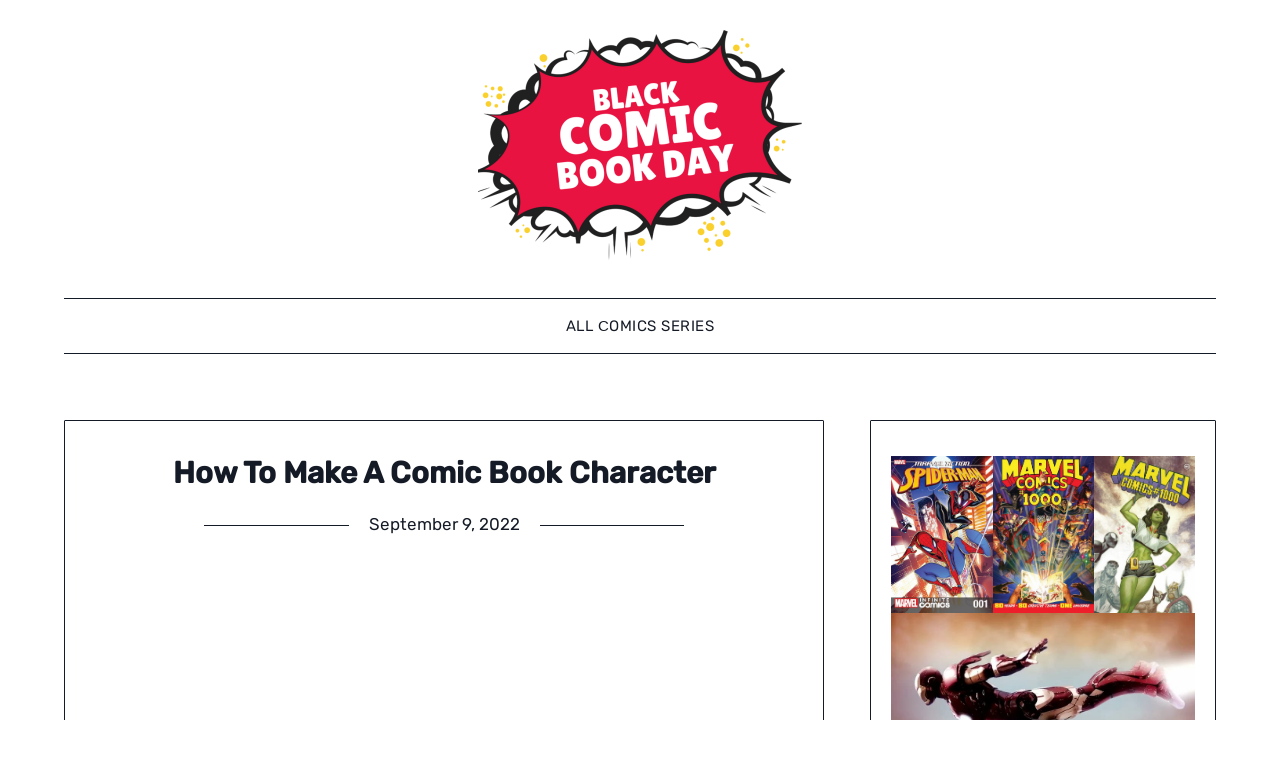

--- FILE ---
content_type: text/html; charset=utf-8
request_url: https://blackcomicbookday.com/how-to-make-a-comic-book-character/
body_size: 12290
content:
<!DOCTYPE html>
<html dir="ltr" lang="en-US" prefix="og: https://ogp.me/ns#"><head>
	<meta charset="utf-8"/>
	<meta content="width=device-width, initial-scale=1" name="viewport"/>
	<link href="https://gmpg.org/xfn/11" rel="profile"/>
	<title>How To Make A Comic Book Character - blackcomicbookday</title>

		
		<meta content="There are many things that go into making a comic book character. The most important part is making sure that the character is interesting and well-rounded. One of the most important things to do when creating a comic book character is to come up with a good backstory. What is the character's motivation? Why does" name="description"/>
		<meta content="max-image-preview:large" name="robots"/>
		<link href="https://blackcomicbookday.com/how-to-make-a-comic-book-character/" rel="canonical" />
		<meta content="All in One SEO (AIOSEO) 4.2.5.1 " name="generator"/>
		<meta content="en_US" property="og:locale"/>
		<meta content="blackcomicbookday -" property="og:site_name"/>
		<meta content="article" property="og:type"/>
		<meta content="How To Make A Comic Book Character - blackcomicbookday" property="og:title"/>
		<meta content="There are many things that go into making a comic book character. The most important part is making sure that the character is interesting and well-rounded. One of the most important things to do when creating a comic book character is to come up with a good backstory. What is the character's motivation? Why does" property="og:description"/>
		<meta content="http://blackcomicbookday.com/how-to-make-a-comic-book-character/" property="og:url"/>
		<meta content="http://blackcomicbookday.com/wp-content/uploads/2022/09/Comic-Super-Teacher-Thank-You-Card-e1663851117393.png" property="og:image"/>
		<meta content="http://blackcomicbookday.com/wp-content/uploads/2022/09/Comic-Super-Teacher-Thank-You-Card-e1663851117393.png" property="og:image:secure_url"/>
		<meta content="2022-09-09T17:37:14+00:00" property="article:published_time"/>
		<meta content="2022-09-09T17:37:14+00:00" property="article:modified_time"/>
		<meta content="summary_large_image" name="twitter:card"/>
		<meta content="How To Make A Comic Book Character - blackcomicbookday" name="twitter:title"/>
		<meta content="There are many things that go into making a comic book character. The most important part is making sure that the character is interesting and well-rounded. One of the most important things to do when creating a comic book character is to come up with a good backstory. What is the character's motivation? Why does" name="twitter:description"/>
		<meta content="http://blackcomicbookday.com/wp-content/uploads/2022/09/Comic-Super-Teacher-Thank-You-Card-e1663851117393.png" name="twitter:image"/>
		<script class="aioseo-schema" type="application/ld+json">
			{"@context":"https:\/\/schema.org","@graph":[{"@type":"BreadcrumbList","@id":"https:\/\/blackcomicbookday.com\/how-to-make-a-comic-book-character\/#breadcrumblist","itemListElement":[{"@type":"ListItem","@id":"https:\/\/blackcomicbookday.com\/#listItem","position":1,"item":{"@type":"WebPage","@id":"https:\/\/blackcomicbookday.com\/","name":"Home","description":"Welcome to BlackComicBookDay.com! This is the place to find out all about comics, from the basics to more in-depth information. We have a wide variety of resources to help you learn about comics, including articles, reviews, interviews, and more. We hope you find this site helpful!","url":"https:\/\/blackcomicbookday.com\/"},"nextItem":"https:\/\/blackcomicbookday.com\/how-to-make-a-comic-book-character\/#listItem"},{"@type":"ListItem","@id":"https:\/\/blackcomicbookday.com\/how-to-make-a-comic-book-character\/#listItem","position":2,"item":{"@type":"WebPage","@id":"https:\/\/blackcomicbookday.com\/how-to-make-a-comic-book-character\/","name":"How To Make A Comic Book Character","description":"There are many things that go into making a comic book character. The most important part is making sure that the character is interesting and well-rounded. One of the most important things to do when creating a comic book character is to come up with a good backstory. What is the character's motivation? Why does","url":"https:\/\/blackcomicbookday.com\/how-to-make-a-comic-book-character\/"},"previousItem":"https:\/\/blackcomicbookday.com\/#listItem"}]},{"@type":"Organization","@id":"https:\/\/blackcomicbookday.com\/#organization","name":"blackcomicbookday","url":"https:\/\/blackcomicbookday.com\/","logo":{"@type":"ImageObject","url":"https:\/\/blackcomicbookday.com\/wp-content\/uploads\/2022\/09\/Comic-Super-Teacher-Thank-You-Card-e1663851117393.png","@id":"https:\/\/blackcomicbookday.com\/#organizationLogo","width":324,"height":230},"image":{"@id":"https:\/\/blackcomicbookday.com\/#organizationLogo"}},{"@type":"WebSite","@id":"https:\/\/blackcomicbookday.com\/#website","url":"https:\/\/blackcomicbookday.com\/","name":"blackcomicbookday","inLanguage":"en-US","publisher":{"@id":"https:\/\/blackcomicbookday.com\/#organization"}},{"@type":"BlogPosting","@id":"https:\/\/blackcomicbookday.com\/how-to-make-a-comic-book-character\/#blogposting","name":"How To Make A Comic Book Character - blackcomicbookday","headline":"How To Make A Comic Book Character","description":"There are many things that go into making a comic book character. The most important part is making sure that the character is interesting and well-rounded. One of the most important things to do when creating a comic book character is to come up with a good backstory. What is the character's motivation? Why does","author":{"@id":"https:\/\/blackcomicbookday.com\/author\/robert-c-garcia\/#author"},"publisher":{"@id":"https:\/\/blackcomicbookday.com\/#organization"},"image":{"@type":"ImageObject","url":"https:\/\/blackcomicbookday.com\/wp-content\/uploads\/2022\/09\/Comic-Super-Teacher-Thank-You-Card-e1663851117393.png","@id":"https:\/\/blackcomicbookday.com\/#articleImage","width":324,"height":230},"datePublished":"2022-09-09T17:37:14+00:00","dateModified":"2022-09-09T17:37:14+00:00","inLanguage":"en-US","mainEntityOfPage":{"@id":"https:\/\/blackcomicbookday.com\/how-to-make-a-comic-book-character\/#webpage"},"isPartOf":{"@id":"https:\/\/blackcomicbookday.com\/how-to-make-a-comic-book-character\/#webpage"},"articleSection":"All \u0421omics Series, book character most important, characters setting overall look, characters setting overall look comic, good comic book character, your comic This includes"},{"@type":"WebPage","@id":"https:\/\/blackcomicbookday.com\/how-to-make-a-comic-book-character\/#webpage","url":"https:\/\/blackcomicbookday.com\/how-to-make-a-comic-book-character\/","name":"How To Make A Comic Book Character - blackcomicbookday","description":"There are many things that go into making a comic book character. The most important part is making sure that the character is interesting and well-rounded. One of the most important things to do when creating a comic book character is to come up with a good backstory. What is the character's motivation? Why does","inLanguage":"en-US","isPartOf":{"@id":"https:\/\/blackcomicbookday.com\/#website"},"breadcrumb":{"@id":"https:\/\/blackcomicbookday.com\/how-to-make-a-comic-book-character\/#breadcrumblist"},"author":"https:\/\/blackcomicbookday.com\/author\/robert-c-garcia\/#author","creator":"https:\/\/blackcomicbookday.com\/author\/robert-c-garcia\/#author","datePublished":"2022-09-09T17:37:14+00:00","dateModified":"2022-09-09T17:37:14+00:00"}]}
		</script>
		

<link href="https://blackcomicbookday.com/feed/" rel="alternate" title="blackcomicbookday » Feed" type="application/rss+xml" />
<link href="https://blackcomicbookday.com/comments/feed/" rel="alternate" title="blackcomicbookday » Comments Feed" type="application/rss+xml" />
<link href="https://blackcomicbookday.com/how-to-make-a-comic-book-character/feed/" rel="alternate" title="blackcomicbookday » How To Make A Comic Book Character Comments Feed" type="application/rss+xml" />
<script type="text/javascript">
window._wpemojiSettings = {"baseUrl":"https:\/\/s.w.org\/images\/core\/emoji\/14.0.0\/72x72\/","ext":".png","svgUrl":"https:\/\/s.w.org\/images\/core\/emoji\/14.0.0\/svg\/","svgExt":".svg","source":{"concatemoji":"https:\/\/blackcomicbookday.com\/wp-includes\/js\/wp-emoji-release.min.js?ver=d135848ab2716ababc7e63d927143413"}};
/*! This file is auto-generated */
!function(e,a,t){var n,r,o,i=a.createElement("canvas"),p=i.getContext&&i.getContext("2d");function s(e,t){var a=String.fromCharCode,e=(p.clearRect(0,0,i.width,i.height),p.fillText(a.apply(this,e),0,0),i.toDataURL());return p.clearRect(0,0,i.width,i.height),p.fillText(a.apply(this,t),0,0),e===i.toDataURL()}function c(e){var t=a.createElement("script");t.src=/e,t.defer=t.type="text/javascript",a.getElementsByTagName("head")[0].appendChild(t)}for(o=Array("flag","emoji"),t.supports={everything:!0,everythingExceptFlag:!0},r=0;r<o.length;r++)t.supports[o[r]]=function(e){if(p&&p.fillText)switch(p.textBaseline="top",p.font="600 32px Arial",e){case"flag":return s([127987,65039,8205,9895,65039],[127987,65039,8203,9895,65039])?!1:!s([55356,56826,55356,56819],[55356,56826,8203,55356,56819])&&!s([55356,57332,56128,56423,56128,56418,56128,56421,56128,56430,56128,56423,56128,56447],[55356,57332,8203,56128,56423,8203,56128,56418,8203,56128,56421,8203,56128,56430,8203,56128,56423,8203,56128,56447]);case"emoji":return!s([129777,127995,8205,129778,127999],[129777,127995,8203,129778,127999])}return!1}(o[r]),t.supports.everything=t.supports.everything&&t.supports[o[r]],"flag"!==o[r]&&(t.supports.everythingExceptFlag=t.supports.everythingExceptFlag&&t.supports[o[r]]);t.supports.everythingExceptFlag=t.supports.everythingExceptFlag&&!t.supports.flag,t.DOMReady=!1,t.readyCallback=function(){t.DOMReady=!0},t.supports.everything||(n=function(){t.readyCallback()},a.addEventListener?(a.addEventListener("DOMContentLoaded",n,!1),e.addEventListener("load",n,!1)):(e.attachEvent("onload",n),a.attachEvent("onreadystatechange",function(){"complete"===a.readyState&&t.readyCallback()})),(e=t.source||{}).concatemoji?c(e.concatemoji):e.wpemoji&&e.twemoji&&(c(e.twemoji),c(e.wpemoji)))}(window,document,window._wpemojiSettings);
</script>
<style type="text/css">
img.wp-smiley,
img.emoji {
	display: inline !important;
	border: none !important;
	box-shadow: none !important;
	height: 1em !important;
	width: 1em !important;
	margin: 0 0.07em !important;
	vertical-align: -0.1em !important;
	background: none !important;
	padding: 0 !important;
}
</style>
	<link href="https://blackcomicbookday.com/wp-includes/css/dist/block-library/style.min.css?ver=d135848ab2716ababc7e63d927143413" id="wp-block-library-css" media="all" rel="stylesheet" type="text/css" />
<link href="https://blackcomicbookday.com/wp-includes/css/classic-themes.min.css?ver=1" id="classic-theme-styles-css" media="all" rel="stylesheet" type="text/css" />
<style id="global-styles-inline-css" type="text/css">
body{--wp--preset--color--black: #000000;--wp--preset--color--cyan-bluish-gray: #abb8c3;--wp--preset--color--white: #ffffff;--wp--preset--color--pale-pink: #f78da7;--wp--preset--color--vivid-red: #cf2e2e;--wp--preset--color--luminous-vivid-orange: #ff6900;--wp--preset--color--luminous-vivid-amber: #fcb900;--wp--preset--color--light-green-cyan: #7bdcb5;--wp--preset--color--vivid-green-cyan: #00d084;--wp--preset--color--pale-cyan-blue: #8ed1fc;--wp--preset--color--vivid-cyan-blue: #0693e3;--wp--preset--color--vivid-purple: #9b51e0;--wp--preset--gradient--vivid-cyan-blue-to-vivid-purple: linear-gradient(135deg,rgba(6,147,227,1) 0%,rgb(155,81,224) 100%);--wp--preset--gradient--light-green-cyan-to-vivid-green-cyan: linear-gradient(135deg,rgb(122,220,180) 0%,rgb(0,208,130) 100%);--wp--preset--gradient--luminous-vivid-amber-to-luminous-vivid-orange: linear-gradient(135deg,rgba(252,185,0,1) 0%,rgba(255,105,0,1) 100%);--wp--preset--gradient--luminous-vivid-orange-to-vivid-red: linear-gradient(135deg,rgba(255,105,0,1) 0%,rgb(207,46,46) 100%);--wp--preset--gradient--very-light-gray-to-cyan-bluish-gray: linear-gradient(135deg,rgb(238,238,238) 0%,rgb(169,184,195) 100%);--wp--preset--gradient--cool-to-warm-spectrum: linear-gradient(135deg,rgb(74,234,220) 0%,rgb(151,120,209) 20%,rgb(207,42,186) 40%,rgb(238,44,130) 60%,rgb(251,105,98) 80%,rgb(254,248,76) 100%);--wp--preset--gradient--blush-light-purple: linear-gradient(135deg,rgb(255,206,236) 0%,rgb(152,150,240) 100%);--wp--preset--gradient--blush-bordeaux: linear-gradient(135deg,rgb(254,205,165) 0%,rgb(254,45,45) 50%,rgb(107,0,62) 100%);--wp--preset--gradient--luminous-dusk: linear-gradient(135deg,rgb(255,203,112) 0%,rgb(199,81,192) 50%,rgb(65,88,208) 100%);--wp--preset--gradient--pale-ocean: linear-gradient(135deg,rgb(255,245,203) 0%,rgb(182,227,212) 50%,rgb(51,167,181) 100%);--wp--preset--gradient--electric-grass: linear-gradient(135deg,rgb(202,248,128) 0%,rgb(113,206,126) 100%);--wp--preset--gradient--midnight: linear-gradient(135deg,rgb(2,3,129) 0%,rgb(40,116,252) 100%);--wp--preset--duotone--dark-grayscale: url('#wp-duotone-dark-grayscale');--wp--preset--duotone--grayscale: url('#wp-duotone-grayscale');--wp--preset--duotone--purple-yellow: url('#wp-duotone-purple-yellow');--wp--preset--duotone--blue-red: url('#wp-duotone-blue-red');--wp--preset--duotone--midnight: url('#wp-duotone-midnight');--wp--preset--duotone--magenta-yellow: url('#wp-duotone-magenta-yellow');--wp--preset--duotone--purple-green: url('#wp-duotone-purple-green');--wp--preset--duotone--blue-orange: url('#wp-duotone-blue-orange');--wp--preset--font-size--small: 13px;--wp--preset--font-size--medium: 20px;--wp--preset--font-size--large: 36px;--wp--preset--font-size--x-large: 42px;--wp--preset--spacing--20: 0.44rem;--wp--preset--spacing--30: 0.67rem;--wp--preset--spacing--40: 1rem;--wp--preset--spacing--50: 1.5rem;--wp--preset--spacing--60: 2.25rem;--wp--preset--spacing--70: 3.38rem;--wp--preset--spacing--80: 5.06rem;}:where(.is-layout-flex){gap: 0.5em;}body .is-layout-flow > .alignleft{float: left;margin-inline-start: 0;margin-inline-end: 2em;}body .is-layout-flow > .alignright{float: right;margin-inline-start: 2em;margin-inline-end: 0;}body .is-layout-flow > .aligncenter{margin-left: auto !important;margin-right: auto !important;}body .is-layout-constrained > .alignleft{float: left;margin-inline-start: 0;margin-inline-end: 2em;}body .is-layout-constrained > .alignright{float: right;margin-inline-start: 2em;margin-inline-end: 0;}body .is-layout-constrained > .aligncenter{margin-left: auto !important;margin-right: auto !important;}body .is-layout-constrained > :where(:not(.alignleft):not(.alignright):not(.alignfull)){max-width: var(--wp--style--global--content-size);margin-left: auto !important;margin-right: auto !important;}body .is-layout-constrained > .alignwide{max-width: var(--wp--style--global--wide-size);}body .is-layout-flex{display: flex;}body .is-layout-flex{flex-wrap: wrap;align-items: center;}body .is-layout-flex > *{margin: 0;}:where(.wp-block-columns.is-layout-flex){gap: 2em;}.has-black-color{color: var(--wp--preset--color--black) !important;}.has-cyan-bluish-gray-color{color: var(--wp--preset--color--cyan-bluish-gray) !important;}.has-white-color{color: var(--wp--preset--color--white) !important;}.has-pale-pink-color{color: var(--wp--preset--color--pale-pink) !important;}.has-vivid-red-color{color: var(--wp--preset--color--vivid-red) !important;}.has-luminous-vivid-orange-color{color: var(--wp--preset--color--luminous-vivid-orange) !important;}.has-luminous-vivid-amber-color{color: var(--wp--preset--color--luminous-vivid-amber) !important;}.has-light-green-cyan-color{color: var(--wp--preset--color--light-green-cyan) !important;}.has-vivid-green-cyan-color{color: var(--wp--preset--color--vivid-green-cyan) !important;}.has-pale-cyan-blue-color{color: var(--wp--preset--color--pale-cyan-blue) !important;}.has-vivid-cyan-blue-color{color: var(--wp--preset--color--vivid-cyan-blue) !important;}.has-vivid-purple-color{color: var(--wp--preset--color--vivid-purple) !important;}.has-black-background-color{background-color: var(--wp--preset--color--black) !important;}.has-cyan-bluish-gray-background-color{background-color: var(--wp--preset--color--cyan-bluish-gray) !important;}.has-white-background-color{background-color: var(--wp--preset--color--white) !important;}.has-pale-pink-background-color{background-color: var(--wp--preset--color--pale-pink) !important;}.has-vivid-red-background-color{background-color: var(--wp--preset--color--vivid-red) !important;}.has-luminous-vivid-orange-background-color{background-color: var(--wp--preset--color--luminous-vivid-orange) !important;}.has-luminous-vivid-amber-background-color{background-color: var(--wp--preset--color--luminous-vivid-amber) !important;}.has-light-green-cyan-background-color{background-color: var(--wp--preset--color--light-green-cyan) !important;}.has-vivid-green-cyan-background-color{background-color: var(--wp--preset--color--vivid-green-cyan) !important;}.has-pale-cyan-blue-background-color{background-color: var(--wp--preset--color--pale-cyan-blue) !important;}.has-vivid-cyan-blue-background-color{background-color: var(--wp--preset--color--vivid-cyan-blue) !important;}.has-vivid-purple-background-color{background-color: var(--wp--preset--color--vivid-purple) !important;}.has-black-border-color{border-color: var(--wp--preset--color--black) !important;}.has-cyan-bluish-gray-border-color{border-color: var(--wp--preset--color--cyan-bluish-gray) !important;}.has-white-border-color{border-color: var(--wp--preset--color--white) !important;}.has-pale-pink-border-color{border-color: var(--wp--preset--color--pale-pink) !important;}.has-vivid-red-border-color{border-color: var(--wp--preset--color--vivid-red) !important;}.has-luminous-vivid-orange-border-color{border-color: var(--wp--preset--color--luminous-vivid-orange) !important;}.has-luminous-vivid-amber-border-color{border-color: var(--wp--preset--color--luminous-vivid-amber) !important;}.has-light-green-cyan-border-color{border-color: var(--wp--preset--color--light-green-cyan) !important;}.has-vivid-green-cyan-border-color{border-color: var(--wp--preset--color--vivid-green-cyan) !important;}.has-pale-cyan-blue-border-color{border-color: var(--wp--preset--color--pale-cyan-blue) !important;}.has-vivid-cyan-blue-border-color{border-color: var(--wp--preset--color--vivid-cyan-blue) !important;}.has-vivid-purple-border-color{border-color: var(--wp--preset--color--vivid-purple) !important;}.has-vivid-cyan-blue-to-vivid-purple-gradient-background{background: var(--wp--preset--gradient--vivid-cyan-blue-to-vivid-purple) !important;}.has-light-green-cyan-to-vivid-green-cyan-gradient-background{background: var(--wp--preset--gradient--light-green-cyan-to-vivid-green-cyan) !important;}.has-luminous-vivid-amber-to-luminous-vivid-orange-gradient-background{background: var(--wp--preset--gradient--luminous-vivid-amber-to-luminous-vivid-orange) !important;}.has-luminous-vivid-orange-to-vivid-red-gradient-background{background: var(--wp--preset--gradient--luminous-vivid-orange-to-vivid-red) !important;}.has-very-light-gray-to-cyan-bluish-gray-gradient-background{background: var(--wp--preset--gradient--very-light-gray-to-cyan-bluish-gray) !important;}.has-cool-to-warm-spectrum-gradient-background{background: var(--wp--preset--gradient--cool-to-warm-spectrum) !important;}.has-blush-light-purple-gradient-background{background: var(--wp--preset--gradient--blush-light-purple) !important;}.has-blush-bordeaux-gradient-background{background: var(--wp--preset--gradient--blush-bordeaux) !important;}.has-luminous-dusk-gradient-background{background: var(--wp--preset--gradient--luminous-dusk) !important;}.has-pale-ocean-gradient-background{background: var(--wp--preset--gradient--pale-ocean) !important;}.has-electric-grass-gradient-background{background: var(--wp--preset--gradient--electric-grass) !important;}.has-midnight-gradient-background{background: var(--wp--preset--gradient--midnight) !important;}.has-small-font-size{font-size: var(--wp--preset--font-size--small) !important;}.has-medium-font-size{font-size: var(--wp--preset--font-size--medium) !important;}.has-large-font-size{font-size: var(--wp--preset--font-size--large) !important;}.has-x-large-font-size{font-size: var(--wp--preset--font-size--x-large) !important;}
.wp-block-navigation a:where(:not(.wp-element-button)){color: inherit;}
:where(.wp-block-columns.is-layout-flex){gap: 2em;}
.wp-block-pullquote{font-size: 1.5em;line-height: 1.6;}
</style>
<link href="https://blackcomicbookday.com/wp-content/plugins/table-of-contents-plus/screen.min.css?ver=2106" id="toc-screen-css" media="all" rel="stylesheet" type="text/css" />
<link href="https://blackcomicbookday.com/wp-content/themes/minimalistblogger/style.css?ver=d135848ab2716ababc7e63d927143413" id="clean-toolboxparent-style-css" media="all" rel="stylesheet" type="text/css" />
<link href="//blackcomicbookday.com/wp-content/uploads/sgf-css/font-f03ad4790104cb4905e7b47b96450a32.css" id="clean-toolbox-google-fonts-css" media="all" rel="stylesheet" type="text/css"/>
<link href="https://blackcomicbookday.com/wp-content/themes/minimalistblogger/css/font-awesome.min.css?ver=d135848ab2716ababc7e63d927143413" id="font-awesome-css" media="all" rel="stylesheet" type="text/css" />
<link href="https://blackcomicbookday.com/wp-content/themes/clean-toolbox/style.css?ver=d135848ab2716ababc7e63d927143413" id="minimalistblogger-style-css" media="all" rel="stylesheet" type="text/css" />
<link href="//blackcomicbookday.com/wp-content/uploads/sgf-css/font-8dcb91409a62ec903665499b028f3921.css" id="minimalistblogger-google-fonts-css" media="all" rel="stylesheet" type="text/css"/>
<script id="jquery-core-js" src="https://blackcomicbookday.com/wp-includes/js/jquery/jquery.min.js?ver=3.6.1" type="text/javascript"></script>
<script id="jquery-migrate-js" src="https://blackcomicbookday.com/wp-includes/js/jquery/jquery-migrate.min.js?ver=3.3.2" type="text/javascript"></script>
<link href="https://blackcomicbookday.com/wp-json/" rel="https://api.w.org/" /><link href="https://blackcomicbookday.com/wp-json/wp/v2/posts/2924" rel="alternate" type="application/json" /><link href="https://blackcomicbookday.com/xmlrpc.php?rsd" rel="EditURI" title="RSD" type="application/rsd+xml" />
<link href="https://blackcomicbookday.com/wp-includes/wlwmanifest.xml" rel="wlwmanifest" type="application/wlwmanifest+xml" />

<link href="https://blackcomicbookday.com/?p=2924" rel="shortlink" />
<link href="https://blackcomicbookday.com/wp-json/oembed/1.0/embed?url=https%3A%2F%2Fblackcomicbookday.com%2Fhow-to-make-a-comic-book-character%2F" rel="alternate" type="application/json+oembed" />
<link href="https://blackcomicbookday.com/wp-json/oembed/1.0/embed?url=https%3A%2F%2Fblackcomicbookday.com%2Fhow-to-make-a-comic-book-character%2F&amp;format=xml" rel="alternate" type="text/xml+oembed" />
<link href="https://blackcomicbookday.com/xmlrpc.php" rel="pingback" />
		<style type="text/css">
		body, 
		.site, 
		.swidgets-wrap h3, 
		.post-data-text { background: ; }
		
		.site-title a, 
		.site-description { color: ; }
		
		.sheader { background:  }
		</style>
		<link href="https://blackcomicbookday.com/wp-content/uploads/2022/09/Comic-Super-Teacher-Thank-You-Card-e1663851117393-150x150.png" rel="icon" sizes="32x32" />
<link href="https://blackcomicbookday.com/wp-content/uploads/2022/09/Comic-Super-Teacher-Thank-You-Card-e1663851117393.png" rel="icon" sizes="192x192" />
<link href="https://blackcomicbookday.com/wp-content/uploads/2022/09/Comic-Super-Teacher-Thank-You-Card-e1663851117393.png" rel="apple-touch-icon" />
<meta content="http://blackcomicbookday.com/wp-content/uploads/2022/09/Comic-Super-Teacher-Thank-You-Card-e1663851117393.png" name="msapplication-TileImage"/>

		<style type="text/css">
			
			.blogpost-button, .wp-block-search .wp-block-search__button, .comments-area p.form-submit input, .post-data-divider { background: ; }
			.super-menu, #smobile-menu, .primary-menu, .primary-menu ul li ul.children, .primary-menu ul li ul.sub-menu { background-color: ; }
			.main-navigation ul li a, .main-navigation ul li .sub-arrow, .super-menu .toggle-mobile-menu,.toggle-mobile-menu:before, .mobile-menu-active .smenu-hide { color: ; }
			#smobile-menu.show .main-navigation ul ul.children.active, #smobile-menu.show .main-navigation ul ul.sub-menu.active, #smobile-menu.show .main-navigation ul li, .smenu-hide.toggle-mobile-menu.menu-toggle, #smobile-menu.show .main-navigation ul li, .primary-menu ul li ul.children li, .primary-menu ul li ul.sub-menu li, .primary-menu .pmenu, .super-menu { border-color: ; border-bottom-color: ; }
			#secondary .widget h3, #secondary .widget h3 a, #secondary .widget h4, #secondary .widget h1, #secondary .widget h2, #secondary .widget h5, #secondary .widget h6 { color: ; }
			#secondary .widget a, #secondary a, #secondary .widget li a , #secondary span.sub-arrow{ color: ; }
			#secondary, #secondary .widget, #secondary .widget p, #secondary .widget li, .widget time.rpwe-time.published { color: ; }
			.swidgets-wrap .sidebar-title-border, #secondary .swidgets-wrap, #secondary .widget ul li, .featured-sidebar .search-field { border-color: ; }
			.site-info, .footer-column-three input.search-submit, .footer-column-three p, .footer-column-three li, .footer-column-three td, .footer-column-three th, .footer-column-three caption { color: ; }
						body, .site, .swidgets-wrap h3, .post-data-text { background: ; }
			.site-title a, .site-description { color: ; }
			.sheader { background:  }
		</style>
		<script async="" crossorigin="anonymous" src="https://pagead2.googlesyndication.com/pagead/js/adsbygoogle.js?client=ca-pub-5913989414836305"></script>
</head>

<body class="post-template-default single single-post postid-2924 single-format-standard wp-custom-logo masthead-fixed">
	 <svg focusable="false" height="0" role="none" style="visibility: hidden; position: absolute; left: -9999px; overflow: hidden;" viewBox="0 0 0 0" width="0" xmlns="http://www.w3.org/2000/svg"><defs><filter id="wp-duotone-dark-grayscale"><feColorMatrix color-interpolation-filters="sRGB" type="matrix" values=" .299 .587 .114 0 0 .299 .587 .114 0 0 .299 .587 .114 0 0 .299 .587 .114 0 0 "></feColorMatrix><feComponentTransfer color-interpolation-filters="sRGB"><feFuncR tableValues="0 0.49803921568627" type="table"></feFuncR><feFuncG tableValues="0 0.49803921568627" type="table"></feFuncG><feFuncB tableValues="0 0.49803921568627" type="table"></feFuncB><feFuncA tableValues="1 1" type="table"></feFuncA></feComponentTransfer><feComposite in2="SourceGraphic" operator="in"></feComposite></filter></defs></svg><svg focusable="false" height="0" role="none" style="visibility: hidden; position: absolute; left: -9999px; overflow: hidden;" viewBox="0 0 0 0" width="0" xmlns="http://www.w3.org/2000/svg"><defs><filter id="wp-duotone-grayscale"><feColorMatrix color-interpolation-filters="sRGB" type="matrix" values=" .299 .587 .114 0 0 .299 .587 .114 0 0 .299 .587 .114 0 0 .299 .587 .114 0 0 "></feColorMatrix><feComponentTransfer color-interpolation-filters="sRGB"><feFuncR tableValues="0 1" type="table"></feFuncR><feFuncG tableValues="0 1" type="table"></feFuncG><feFuncB tableValues="0 1" type="table"></feFuncB><feFuncA tableValues="1 1" type="table"></feFuncA></feComponentTransfer><feComposite in2="SourceGraphic" operator="in"></feComposite></filter></defs></svg><svg focusable="false" height="0" role="none" style="visibility: hidden; position: absolute; left: -9999px; overflow: hidden;" viewBox="0 0 0 0" width="0" xmlns="http://www.w3.org/2000/svg"><defs><filter id="wp-duotone-purple-yellow"><feColorMatrix color-interpolation-filters="sRGB" type="matrix" values=" .299 .587 .114 0 0 .299 .587 .114 0 0 .299 .587 .114 0 0 .299 .587 .114 0 0 "></feColorMatrix><feComponentTransfer color-interpolation-filters="sRGB"><feFuncR tableValues="0.54901960784314 0.98823529411765" type="table"></feFuncR><feFuncG tableValues="0 1" type="table"></feFuncG><feFuncB tableValues="0.71764705882353 0.25490196078431" type="table"></feFuncB><feFuncA tableValues="1 1" type="table"></feFuncA></feComponentTransfer><feComposite in2="SourceGraphic" operator="in"></feComposite></filter></defs></svg><svg focusable="false" height="0" role="none" style="visibility: hidden; position: absolute; left: -9999px; overflow: hidden;" viewBox="0 0 0 0" width="0" xmlns="http://www.w3.org/2000/svg"><defs><filter id="wp-duotone-blue-red"><feColorMatrix color-interpolation-filters="sRGB" type="matrix" values=" .299 .587 .114 0 0 .299 .587 .114 0 0 .299 .587 .114 0 0 .299 .587 .114 0 0 "></feColorMatrix><feComponentTransfer color-interpolation-filters="sRGB"><feFuncR tableValues="0 1" type="table"></feFuncR><feFuncG tableValues="0 0.27843137254902" type="table"></feFuncG><feFuncB tableValues="0.5921568627451 0.27843137254902" type="table"></feFuncB><feFuncA tableValues="1 1" type="table"></feFuncA></feComponentTransfer><feComposite in2="SourceGraphic" operator="in"></feComposite></filter></defs></svg><svg focusable="false" height="0" role="none" style="visibility: hidden; position: absolute; left: -9999px; overflow: hidden;" viewBox="0 0 0 0" width="0" xmlns="http://www.w3.org/2000/svg"><defs><filter id="wp-duotone-midnight"><feColorMatrix color-interpolation-filters="sRGB" type="matrix" values=" .299 .587 .114 0 0 .299 .587 .114 0 0 .299 .587 .114 0 0 .299 .587 .114 0 0 "></feColorMatrix><feComponentTransfer color-interpolation-filters="sRGB"><feFuncR tableValues="0 0" type="table"></feFuncR><feFuncG tableValues="0 0.64705882352941" type="table"></feFuncG><feFuncB tableValues="0 1" type="table"></feFuncB><feFuncA tableValues="1 1" type="table"></feFuncA></feComponentTransfer><feComposite in2="SourceGraphic" operator="in"></feComposite></filter></defs></svg><svg focusable="false" height="0" role="none" style="visibility: hidden; position: absolute; left: -9999px; overflow: hidden;" viewBox="0 0 0 0" width="0" xmlns="http://www.w3.org/2000/svg"><defs><filter id="wp-duotone-magenta-yellow"><feColorMatrix color-interpolation-filters="sRGB" type="matrix" values=" .299 .587 .114 0 0 .299 .587 .114 0 0 .299 .587 .114 0 0 .299 .587 .114 0 0 "></feColorMatrix><feComponentTransfer color-interpolation-filters="sRGB"><feFuncR tableValues="0.78039215686275 1" type="table"></feFuncR><feFuncG tableValues="0 0.94901960784314" type="table"></feFuncG><feFuncB tableValues="0.35294117647059 0.47058823529412" type="table"></feFuncB><feFuncA tableValues="1 1" type="table"></feFuncA></feComponentTransfer><feComposite in2="SourceGraphic" operator="in"></feComposite></filter></defs></svg><svg focusable="false" height="0" role="none" style="visibility: hidden; position: absolute; left: -9999px; overflow: hidden;" viewBox="0 0 0 0" width="0" xmlns="http://www.w3.org/2000/svg"><defs><filter id="wp-duotone-purple-green"><feColorMatrix color-interpolation-filters="sRGB" type="matrix" values=" .299 .587 .114 0 0 .299 .587 .114 0 0 .299 .587 .114 0 0 .299 .587 .114 0 0 "></feColorMatrix><feComponentTransfer color-interpolation-filters="sRGB"><feFuncR tableValues="0.65098039215686 0.40392156862745" type="table"></feFuncR><feFuncG tableValues="0 1" type="table"></feFuncG><feFuncB tableValues="0.44705882352941 0.4" type="table"></feFuncB><feFuncA tableValues="1 1" type="table"></feFuncA></feComponentTransfer><feComposite in2="SourceGraphic" operator="in"></feComposite></filter></defs></svg><svg focusable="false" height="0" role="none" style="visibility: hidden; position: absolute; left: -9999px; overflow: hidden;" viewBox="0 0 0 0" width="0" xmlns="http://www.w3.org/2000/svg"><defs><filter id="wp-duotone-blue-orange"><feColorMatrix color-interpolation-filters="sRGB" type="matrix" values=" .299 .587 .114 0 0 .299 .587 .114 0 0 .299 .587 .114 0 0 .299 .587 .114 0 0 "></feColorMatrix><feComponentTransfer color-interpolation-filters="sRGB"><feFuncR tableValues="0.098039215686275 1" type="table"></feFuncR><feFuncG tableValues="0 0.66274509803922" type="table"></feFuncG><feFuncB tableValues="0.84705882352941 0.41960784313725" type="table"></feFuncB><feFuncA tableValues="1 1" type="table"></feFuncA></feComponentTransfer><feComposite in2="SourceGraphic" operator="in"></feComposite></filter></defs></svg><a class="skip-link screen-reader-text" href="#content">Skip to content</a>
	<div class="site" id="page">

		<header class="sheader site-header clearfix" id="masthead">
			<div class="content-wrap">
								<div class="site-branding branding-logo">
					<a class="custom-logo-link" href="https://blackcomicbookday.com/" rel="home"><img alt="blackcomicbookday" class="custom-logo" decoding="async" height="230" sct="http://blackcomicbookday.com/wp-content/uploads/2022/09/Comic-Super-Teacher-Thank-You-Card-e1663851117393.png 324w, http://blackcomicbookday.com/wp-content/uploads/2022/09/Comic-Super-Teacher-Thank-You-Card-e1663851117393-300x213.png 300w" sizes="(max-width: 324px) 100vw, 324px" src="https://blackcomicbookday.com/wp-content/uploads/2022/09/Comic-Super-Teacher-Thank-You-Card-e1663851117393.png" width="324" /></a>				</div>
				</div>
	<nav class="primary-menu main-navigation clearfix" id="primary-site-navigation">
		<a aria-controls="secondary-menu" aria-expanded="false" class="smenu-hide toggle-mobile-menu menu-toggle" href="#" id="pull">Menu</a>
		<div class="content-wrap text-center">
			<div class="center-main-menu">
				<div class="menu-primary-container"><ul class="pmenu" id="primary-menu"><li class="menu-item menu-item-type-taxonomy menu-item-object-category current-post-ancestor current-menu-parent current-post-parent menu-item-3049" id="menu-item-3049"><a href="https://blackcomicbookday.com/category/all-somics-series/">All Сomics Series</a></li>
</ul></div>				</div>
			</div>
		</nav>
		<div class="super-menu clearfix">
			<div class="super-menu-inner">
				<a aria-controls="secondary-menu" aria-expanded="false" class="toggle-mobile-menu menu-toggle" href="#" id="pull">Menu</a>
			</div>
		</div>
		<div id="mobile-menu-overlay"></div>
	</header>

	
<div class="content-wrap">
	<div class="header-widgets-wrapper">
		
	
</div>
</div>

<div class="site-content clearfix" id="content">
	<div class="content-wrap">

	<div class="featured-content content-area" id="primary">
		<main class="site-main" id="main">

		
<article class="posts-entry fbox post-2924 post type-post status-publish format-standard hentry category-all-somics-series tag-book-character-most-important tag-characters-setting-overall-look tag-characters-setting-overall-look-comic tag-good-comic-book-character tag-your-comic-this-includes" id="post-2924">
			<header class="entry-header">
		<h1 class="entry-title">How To Make A Comic Book Character</h1>		<div class="entry-meta">
			<div class="blog-data-wrapper">
				<div class="post-data-divider"></div>
				<div class="post-data-positioning">
					<div class="post-data-text">
						<span class="posted-on"><a href="https://blackcomicbookday.com/how-to-make-a-comic-book-character/" rel="bookmark"><time class="entry-date published updated" datetime="2022-09-09T17:37:14+00:00">September 9, 2022</time></a></span><span class="byline"> </span>					</div>
				</div>
			</div>
		</div>
			</header>

	<div class="entry-content">
		<p></p><center><iframe allow="autoplay; encrypted-media" allowfullscreen="" frameborder="0" height="315" src="https://www.youtube.com/embed/2lMwCfvCm7U" width="560"></iframe></center><p></p>
<p>There are many things that go into making a comic book character. The most important part is making sure that the character is interesting and well-rounded.</p>
<p>One of the most important things to do when creating a comic book character is to come up with a good backstory. What is the character’s motivation? Why does he or she do the things they do? What are their hopes and fears? Knowing these things will help you to come up with interesting plotlines and give the character depth.</p>
<p>Another important thing to consider is the character’s personality. What makes them unique? What are their quirks? What are their strengths and weaknesses?</p>
<p>It’s also important to come up with a good visual design for the character. What does he or she look like? What is their costume like? How do they stand and move?</p>
<p>Once you have all of this figured out, it’s time to put it all together into a story. Come up with a plot that showcases the character’s strengths and weaknesses and make sure to give the reader a reason to care about what happens to them.</p>
<p>Creating a comic book character can be a lot of work, but it’s worth it when you end up with a well-developed, interesting character that readers will love.</p>
<div class="no_bullets" id="toc_container"><p class="toc_title">Contents</p><ul class="toc_list"><li><a href="#How_do_you_start_a_comic_character"><span class="toc_number toc_depth_1">1</span> How do you start a comic character?</a></li><li><a href="#What_are_3_things_you_need_to_consider_for_creating_a_good_comic_book_character"><span class="toc_number toc_depth_1">2</span> What are 3 things you need to consider for creating a good comic book character?</a></li><li><a href="#What_makes_a_good_comic_book_character"><span class="toc_number toc_depth_1">3</span> What makes a good comic book character?</a></li><li><a href="#Can_I_write_my_own_comic"><span class="toc_number toc_depth_1">4</span> Can I write my own comic?</a></li><li><a href="#Can_you_make_a_comic_without_drawing_skills"><span class="toc_number toc_depth_1">5</span> Can you make a comic without drawing skills?</a></li><li><a href="#How_much_does_it_cost_to_publish_a_comic_book"><span class="toc_number toc_depth_1">6</span> How much does it cost to publish a comic book?</a></li><li><a href="#How_do_you_start_the_first_page_of_a_comic_book"><span class="toc_number toc_depth_1">7</span> How do you start the first page of a comic book?</a></li></ul></div>
<h2><span id="How_do_you_start_a_comic_character">How do you start a comic character?</span></h2>
<p>When creating a comic character, it is important to come up with a strong premise and backstory. It is also important to come up with a strong voice and personality for your character. You need to think about what your character stands for and what drives them.</p>
<p>One of the most important things to consider when creating a comic character is their motivations. What motivates your character to act? What drives them to do the things they do? You need to have a clear idea of what your character wants and why they want it.</p>
<p>Your character’s backstory is also important. You need to think about where your character came from and what their life has been like. This will help you come up with a strong personality for your character. You’ll also need to come up with a reason for your character to become a superhero or a villain.</p>
<div style="clear:both; margin-top:0em; margin-bottom:1em;"><style> .u9024e7800a55a3ca169cbae1877a4db2 { padding:0px; margin: 0; padding-top:1em!important; padding-bottom:1em!important; width:100%; display: block; font-weight:bold; background-color:#eaeaea; border:0!important; border-left:4px solid #34495E!important; text-decoration:none; } .u9024e7800a55a3ca169cbae1877a4db2:active, .u9024e7800a55a3ca169cbae1877a4db2:hover { opacity: 1; transition: opacity 250ms; webkit-transition: opacity 250ms; text-decoration:none; } .u9024e7800a55a3ca169cbae1877a4db2 { transition: background-color 250ms; webkit-transition: background-color 250ms; opacity: 1; transition: opacity 250ms; webkit-transition: opacity 250ms; } .u9024e7800a55a3ca169cbae1877a4db2 .ctaText { font-weight:bold; color:#464646; text-decoration:none; font-size: 16px; } .u9024e7800a55a3ca169cbae1877a4db2 .postTitle { color:#000000; text-decoration: underline!important; font-size: 16px; } .u9024e7800a55a3ca169cbae1877a4db2:hover .postTitle { text-decoration: underline!important; } </style><div style="padding-left:1em; padding-right:1em;"><span class="ctaText">Read also</span>  <span class="postTitle">Comic Book Slab Cases</span></div></div><p>It is also important to come up with a strong voice and personality for your character. They need to sound like a real person, with their own unique quirks and personality traits. You need to think about what your character would say and how they would say it.</p>
<p>Your character’s appearance is also important. You need to think about what they look like and what kind of clothes they wear. You’ll also need to come up with a cool superhero or villain name for them.</p>
<p>Coming up with a good comic character is a lot of work, but it’s worth it in the end. Your character will be the star of your comic and will help you tell your story.</p>
<p></p><center><iframe allow="autoplay; encrypted-media" allowfullscreen="" frameborder="0" height="315" loading="lazy" src="https://www.youtube.com/embed/PuKl7-gHyTg" width="560"></iframe></center><p></p>
<h2><span id="What_are_3_things_you_need_to_consider_for_creating_a_good_comic_book_character">What are 3 things you need to consider for creating a good comic book character?</span></h2>
<p>1. First and foremost, you need to consider what the character’s tone of voice will be. What is their personality like? Are they funny, sarcastic, dark, or light-hearted? This will help you to develop their dialogue and overall tone for the comic.</p>
<p>2. You’ll also need to consider what the character’s backstory is. What is their motivation? Why do they do the things they do? This will help you to develop their plot and give readers a better understanding of the character.</p>
<p>3. Finally, you need to consider the character’s design. What do they look like? What kind of clothes do they wear? This will help to set the tone and style of the comic.</p>
<h2><span id="What_makes_a_good_comic_book_character">What makes a good comic book character?</span></h2>
<p>There are many things that make a good comic book character. One of the most important is having a good backstory. This is what helps to make the character relatable to the reader and allows them to understand what motivates them. Another important element is having a strong personality. This helps to make the character interesting and engaging to read about. It’s also important for the character to be well-developed, with a variety of strengths and weaknesses that make them unique. Finally, it’s important for the character to be visually appealing, so that readers will want to keep looking at the pages.</p>
<h2><span id="Can_I_write_my_own_comic">Can I write my own comic?</span></h2>
<p>Yes, you can write your own comic. Comics are a great way to tell a story and can be a lot of fun to make.</p>
<p>There are a few things to keep in mind when writing a comic. First, you need to come up with a story. The story should be interesting and engaging, and it should be clear what is happening on each page.</p>
<div style="clear:both; margin-top:0em; margin-bottom:1em;"><style> .ubf422d75e053875de2f931cfe0c99a25 { padding:0px; margin: 0; padding-top:1em!important; padding-bottom:1em!important; width:100%; display: block; font-weight:bold; background-color:#eaeaea; border:0!important; border-left:4px solid #34495E!important; text-decoration:none; } .ubf422d75e053875de2f931cfe0c99a25:active, .ubf422d75e053875de2f931cfe0c99a25:hover { opacity: 1; transition: opacity 250ms; webkit-transition: opacity 250ms; text-decoration:none; } .ubf422d75e053875de2f931cfe0c99a25 { transition: background-color 250ms; webkit-transition: background-color 250ms; opacity: 1; transition: opacity 250ms; webkit-transition: opacity 250ms; } .ubf422d75e053875de2f931cfe0c99a25 .ctaText { font-weight:bold; color:#464646; text-decoration:none; font-size: 16px; } .ubf422d75e053875de2f931cfe0c99a25 .postTitle { color:#000000; text-decoration: underline!important; font-size: 16px; } .ubf422d75e053875de2f931cfe0c99a25:hover .postTitle { text-decoration: underline!important; } </style><div style="padding-left:1em; padding-right:1em;"><span class="ctaText">Read also</span>  <span class="postTitle">Age Of Apocalypse Comics</span></div></div><p>Second, you need to create a visual style for your comic. This includes the characters, the setting, and the overall look of the comic. It’s important to make your comic look consistent, so that readers know what to expect from each page.</p>
<p>Finally, you need to layout your comic. This includes deciding how many panels each page will have and what will be shown in each panel. You also need to write the dialogue and narration for each page.</p>
<p>Once you’ve done all that, you’re ready to start publishing your comic. There are a number of ways to do this, including self-publishing and submitting your comic to publishers.</p>
<p>Comics are a great way to tell a story and can be a lot of fun to make. If you’re interested in writing your own comic, there are a few things you need to keep in mind. First, you need to come up with a story. The story should be interesting and engaging, and it should be clear what is happening on each page. Second, you need to create a visual style for your comic. This includes the characters, the setting, and the overall look of the comic. It’s important to make your comic look consistent, so that readers know what to expect from each page. Finally, you need to layout your comic. This includes deciding how many panels each page will have and what will be shown in each panel. You also need to write the dialogue and narration for each page. Once you’ve done all that, you’re ready to start publishing your comic. There are a number of ways to do this, including self-publishing and submitting your comic to publishers.</p>
<p></p><center><iframe allow="autoplay; encrypted-media" allowfullscreen="" frameborder="0" height="315" loading="lazy" src="https://www.youtube.com/embed/BGNHq4aNUSo" width="560"></iframe></center><p></p>
<h2><span id="Can_you_make_a_comic_without_drawing_skills">Can you make a comic without drawing skills?</span></h2>
<p>Can you make a comic without drawing skills?</p>
<p>Absolutely! There are a number of ways to create a comic without drawing skills. You can use images from the internet, clip art, or photography. You can also create your comic using a graphic design software, such as Adobe Photoshop or Illustrator. If you’re not comfortable using a graphic design software, you can also use a word processing software, such as Microsoft Word or Pages.</p>
<h2><span id="How_much_does_it_cost_to_publish_a_comic_book">How much does it cost to publish a comic book?</span></h2>
<p>To publish a comic book, it will typically cost around $2,000 – $3,000. This includes the cost of printing the comic book, as well as the cost of marketing and distributing the book.</p>
<p>There are a few different ways to publish a comic book. You can self-publish, which means you will be responsible for all of the costs yourself. You can also work with a small publisher, which will help with the marketing and distribution, but you will still be responsible for the costs of printing the book.</p>
<div style="clear:both; margin-top:0em; margin-bottom:1em;"><style> .u538ae55df4d0c8470e56edd7187753d6 { padding:0px; margin: 0; padding-top:1em!important; padding-bottom:1em!important; width:100%; display: block; font-weight:bold; background-color:#eaeaea; border:0!important; border-left:4px solid #34495E!important; text-decoration:none; } .u538ae55df4d0c8470e56edd7187753d6:active, .u538ae55df4d0c8470e56edd7187753d6:hover { opacity: 1; transition: opacity 250ms; webkit-transition: opacity 250ms; text-decoration:none; } .u538ae55df4d0c8470e56edd7187753d6 { transition: background-color 250ms; webkit-transition: background-color 250ms; opacity: 1; transition: opacity 250ms; webkit-transition: opacity 250ms; } .u538ae55df4d0c8470e56edd7187753d6 .ctaText { font-weight:bold; color:#464646; text-decoration:none; font-size: 16px; } .u538ae55df4d0c8470e56edd7187753d6 .postTitle { color:#000000; text-decoration: underline!important; font-size: 16px; } .u538ae55df4d0c8470e56edd7187753d6:hover .postTitle { text-decoration: underline!important; } </style><div style="padding-left:1em; padding-right:1em;"><span class="ctaText">Read also</span>  <span class="postTitle">How To Get A Comic Book Graded</span></div></div><p>If you want to work with a larger publisher, they will typically take a larger percentage of the profits, but they will also handle the marketing and distribution for you. This can be a good option if you want to focus on creating the comic book and don’t want to worry about the other aspects of publishing.</p>
<p>No matter which route you choose, it’s important to do your research and make sure you are aware of all the costs involved. This will help you determine which option is best for you and your comic book.</p>
<h2><span id="How_do_you_start_the_first_page_of_a_comic_book">How do you start the first page of a comic book?</span></h2>
<p>There are a few things to consider when starting the first page of a comic book. One of the most important things is to set the tone and mood for the rest of the comic. This can be done through the use of the visuals and the narration.</p>
<p>The visuals on the first page can help to set the tone for the comic. For example, if the comic is dark and gritty, the first page might have dark and gritty visuals. Conversely, if the comic is light and humorous, the first page might have light and humorous visuals.</p>
<p>The narration on the first page can also help to set the tone. If the narration is serious, it will help to set the tone for the comic as being serious. If the narration is funny, it will help to set the tone for the comic as being funny.</p>
<p>It’s also important to consider the layout of the first page. The layout can help to set the tone and mood for the comic. For example, if the layout is chaotic, it might set the tone for the comic as being chaotic. Conversely, if the layout is clean and orderly, it might set the tone for the comic as being clean and orderly.</p>
<p>Ultimately, it’s important to consider all of the elements on the first page when setting the tone for the comic. By carefully considering each element, you can create a first page that effectively sets the tone for the rest of the comic.</p>

			</div>
</article>

		</main>
	</div>


<aside class="featured-sidebar widget-area" id="secondary">
	<section class="fbox swidgets-wrap widget widget_block widget_media_gallery" id="block-18">
<figure class="is-layout-flex wp-block-gallery-1 wp-block-gallery has-nested-images columns-default is-cropped">
<figure class="wp-block-image size-large"><img alt="" class="wp-image-48" data-id="48" decoding="async" height="800" loading="lazy" sct="http://blackcomicbookday.com/wp-content/uploads/2022/09/maractsminf001_cov_2a89b17b.jpg 527w, http://blackcomicbookday.com/wp-content/uploads/2022/09/maractsminf001_cov_2a89b17b-198x300.jpg 198w, http://blackcomicbookday.com/wp-content/uploads/2022/09/maractsminf001_cov_2a89b17b-300x455.jpg 300w" sizes="(max-width: 527px) 100vw, 527px" src="https://blackcomicbookday.com/wp-content/uploads/2022/09/maractsminf001_cov_2a89b17b.jpg" width="527" /></figure>



<figure class="wp-block-image size-large"><img alt="" class="wp-image-47" data-id="47" decoding="async" height="800" loading="lazy" sct="http://blackcomicbookday.com/wp-content/uploads/2022/09/MarvelComics1000-Cover.jpg 520w, http://blackcomicbookday.com/wp-content/uploads/2022/09/MarvelComics1000-Cover-195x300.jpg 195w, http://blackcomicbookday.com/wp-content/uploads/2022/09/MarvelComics1000-Cover-300x462.jpg 300w" sizes="(max-width: 520px) 100vw, 520px" src="https://blackcomicbookday.com/wp-content/uploads/2022/09/MarvelComics1000-Cover.jpg" width="520" /></figure>



<figure class="wp-block-image size-large"><img alt="" class="wp-image-46" data-id="46" decoding="async" height="700" loading="lazy" sct="http://blackcomicbookday.com/wp-content/uploads/2022/09/El_Yuing__Marvel_Comics_1000.jpg 450w, http://blackcomicbookday.com/wp-content/uploads/2022/09/El_Yuing__Marvel_Comics_1000-193x300.jpg 193w, http://blackcomicbookday.com/wp-content/uploads/2022/09/El_Yuing__Marvel_Comics_1000-300x467.jpg 300w" sizes="(max-width: 450px) 100vw, 450px" src="https://blackcomicbookday.com/wp-content/uploads/2022/09/El_Yuing__Marvel_Comics_1000.jpg" width="450" /></figure>



<figure class="wp-block-image size-large"><img alt="" class="wp-image-49" data-id="49" decoding="async" height="450" loading="lazy" sct="http://blackcomicbookday.com/wp-content/uploads/2022/09/science-fiction-powers-Marvel-Comics-Avengers.jpg 800w, http://blackcomicbookday.com/wp-content/uploads/2022/09/science-fiction-powers-Marvel-Comics-Avengers-300x169.jpg 300w, http://blackcomicbookday.com/wp-content/uploads/2022/09/science-fiction-powers-Marvel-Comics-Avengers-768x432.jpg 768w" sizes="(max-width: 800px) 100vw, 800px" src="https://blackcomicbookday.com/wp-content/uploads/2022/09/science-fiction-powers-Marvel-Comics-Avengers.jpg" width="800" /></figure>
</figure>
</section><section class="fbox swidgets-wrap widget widget_block widget_recent_entries" id="block-10"><ul class="wp-block-latest-posts__list wp-block-latest-posts"><li><a class="wp-block-latest-posts__post-title" href="https://blackcomicbookday.com/how-to-read-tapas-comics-for-free/">How To Read Tapas Comics For Free</a></li>
<li><a class="wp-block-latest-posts__post-title" href="https://blackcomicbookday.com/how-to-read-the-marvel-comics-in-order/">How To Read The Marvel Comics In Order</a></li>
<li><a class="wp-block-latest-posts__post-title" href="https://blackcomicbookday.com/how-to-read-old-comics-online/">How To Read Old Comics Online</a></li>
<li><a class="wp-block-latest-posts__post-title" href="https://blackcomicbookday.com/how-to-read-manta-comics-for-free/">How To Read Manta Comics For Free</a></li>
<li><a class="wp-block-latest-posts__post-title" href="https://blackcomicbookday.com/how-to-read-star-wars-comics/">How To Read Star Wars Comics</a></li>
</ul></section><section class="fbox swidgets-wrap widget widget_block" id="block-11">
<figure class="wp-block-embed is-type-rich is-provider-pinterest wp-block-embed-pinterest"><div class="wp-block-embed__wrapper">
<iframe frameborder="0" height="659" loading="lazy" scrolling="no" src="https://assets.pinterest.com/ext/embed.html?id=663858801338551446&amp;src=/oembed" title="Find Out Which Female DC Character You Are" width="450"></iframe>
</div></figure>
</section><section class="fbox swidgets-wrap widget widget_block" id="block-12">
<figure class="wp-block-embed is-type-video is-provider-youtube wp-block-embed-youtube wp-embed-aspect-16-9 wp-has-aspect-ratio"><div class="wp-block-embed__wrapper">
<iframe allow="accelerometer; autoplay; clipboard-write; encrypted-media; gyroscope; picture-in-picture" allowfullscreen="" frameborder="0" height="360" loading="lazy" src="https://www.youtube.com/embed/_VRBrKOMI_I?feature=oembed" title="History of the Golden Age of Comics" width="640"></iframe>
</div></figure>
</section></aside>
</div>
</div>
			<footer class="site-footer clearfix" id="colophon">

	<div class="content-wrap">
		
		
	
</div>

<div class="site-info">
	<center>
	<a href="https://blackcomicbookday.com/privacy-policy/" rel="nofollow noopener" target="_blank">Privacy Policy</a>   |      
	<a href="https://blackcomicbookday.com/terms-of-use/" rel="nofollow noopener" target="_blank">Terms of Use</a>    |   
	<a href="https://blackcomicbookday.com/ccpa-california-consumer-privacy-act/" rel="nofollow noopener" target="_blank">California Consumer Privacy Act</a>    |    
	<a href="https://blackcomicbookday.com/dmca/" rel="nofollow noopener" target="_blank">DMCA</a>
	<p>© Copyright 2022, BLACKCOMICBOOKDAY - All Rights Reserved</p>
	</center>

</div>
</footer></div>






<div class="mobile-only" id="smobile-menu"></div>
<div id="mobile-menu-overlay"></div>

<style>.wp-block-gallery.wp-block-gallery-1{ --wp--style--unstable-gallery-gap: var( --wp--style--gallery-gap-default, var( --gallery-block--gutter-size, var( --wp--style--block-gap, 0.5em ) ) ); gap: var( --wp--style--gallery-gap-default, var( --gallery-block--gutter-size, var( --wp--style--block-gap, 0.5em ) ) )}</style>
<script id="toc-front-js-extra" type="text/javascript">
/* <![CDATA[ */
var tocplus = {"visibility_show":"show","visibility_hide":"hide","width":"Auto"};
/* ]]> */
</script>
<script id="toc-front-js" src="https://blackcomicbookday.com/wp-content/plugins/table-of-contents-plus/front.min.js?ver=2106" type="text/javascript"></script>
<script id="wp-legal-pages-jquery-cookie-js" src="https://blackcomicbookday.com/wp-content/plugins/wplegalpages/admin/js/jquery.cookie.min.js?ver=2.9.0" type="text/javascript"></script>
<script id="minimalistblogger-navigation-js" src="https://blackcomicbookday.com/wp-content/themes/minimalistblogger/js/navigation.js?ver=20170823" type="text/javascript"></script>
<script id="minimalistblogger-skip-link-focus-fix-js" src="https://blackcomicbookday.com/wp-content/themes/minimalistblogger/js/skip-link-focus-fix.js?ver=20170823" type="text/javascript"></script>
<script id="minimalistblogger-script-js" src="https://blackcomicbookday.com/wp-content/themes/minimalistblogger/js/script.js?ver=20160720" type="text/javascript"></script>
<script id="flexslider-js" src="https://blackcomicbookday.com/wp-content/themes/minimalistblogger/js/jquery.flexslider.js?ver=20150423" type="text/javascript"></script>
<script id="minimalistblogger-accessibility-js" src="https://blackcomicbookday.com/wp-content/themes/minimalistblogger/js/accessibility.js?ver=20160720" type="text/javascript"></script>
<script id="flying-scripts" type="text/javascript">const loadScriptsTimer=setTimeout(loadScripts,5*1000);const userInteractionEvents=["mouseover","keydown","touchstart","touchmove","wheel"];userInteractionEvents.forEach(function(event){window.addEventListener(event,triggerScriptLoader,{passive:!0})});function triggerScriptLoader(){loadScripts();clearTimeout(loadScriptsTimer);userInteractionEvents.forEach(function(event){window.removeEventListener(event,triggerScriptLoader,{passive:!0})})}
function loadScripts(){document.querySelectorAll("script[data-type='lazy']").forEach(function(elem){elem.setAttribute("src",elem.getAttribute("data-src"))})}</script>
    
&nbsp;<script defer src="https://static.cloudflareinsights.com/beacon.min.js/vcd15cbe7772f49c399c6a5babf22c1241717689176015" integrity="sha512-ZpsOmlRQV6y907TI0dKBHq9Md29nnaEIPlkf84rnaERnq6zvWvPUqr2ft8M1aS28oN72PdrCzSjY4U6VaAw1EQ==" data-cf-beacon='{"version":"2024.11.0","token":"54f189e716554db9a443613088dfa426","r":1,"server_timing":{"name":{"cfCacheStatus":true,"cfEdge":true,"cfExtPri":true,"cfL4":true,"cfOrigin":true,"cfSpeedBrain":true},"location_startswith":null}}' crossorigin="anonymous"></script>
</body></html>

--- FILE ---
content_type: text/html; charset=utf-8
request_url: https://www.google.com/recaptcha/api2/aframe
body_size: 265
content:
<!DOCTYPE HTML><html><head><meta http-equiv="content-type" content="text/html; charset=UTF-8"></head><body><script nonce="vaYc05oisVKxTxsTO5lfiw">/** Anti-fraud and anti-abuse applications only. See google.com/recaptcha */ try{var clients={'sodar':'https://pagead2.googlesyndication.com/pagead/sodar?'};window.addEventListener("message",function(a){try{if(a.source===window.parent){var b=JSON.parse(a.data);var c=clients[b['id']];if(c){var d=document.createElement('img');d.src=c+b['params']+'&rc='+(localStorage.getItem("rc::a")?sessionStorage.getItem("rc::b"):"");window.document.body.appendChild(d);sessionStorage.setItem("rc::e",parseInt(sessionStorage.getItem("rc::e")||0)+1);localStorage.setItem("rc::h",'1769406808959');}}}catch(b){}});window.parent.postMessage("_grecaptcha_ready", "*");}catch(b){}</script></body></html>

--- FILE ---
content_type: text/css
request_url: https://blackcomicbookday.com/wp-content/uploads/sgf-css/font-f03ad4790104cb4905e7b47b96450a32.css
body_size: -86
content:
@font-face {
	font-family: "Rubik";
	font-weight: 400;
	font-style: normal;
	src: local('Rubik'), local('Rubik-Regular'), url(//blackcomicbookday.com/wp-content/uploads/sgf-css/ijwkbxyifdniv7nbrxyw023e.woff2) format('woff2'), url(//blackcomicbookday.com/wp-content/uploads/sgf-css/ijwkbxyifdniv7nbrxo.woff) format('woff');
	unicode-range: U+0000-00FF, U+0131, U+0152-0153, U+02BB-02BC, U+02C6, U+02DA, U+02DC, U+2000-206F, U+2074, U+20AC, U+2122, U+2191, U+2193, U+2212, U+2215, U+FEFF, U+FFFD;
}
@font-face {
	font-family: "Rubik";
	font-weight: 500;
	font-style: normal;
	src: local('Rubik Medium'), local('Rubik-Medium'), url(//blackcomicbookday.com/wp-content/uploads/sgf-css/ijwhbxyifdniv7eyjmmd8wd07ob-.woff2) format('woff2'), url(//blackcomicbookday.com/wp-content/uploads/sgf-css/ijwhbxyifdniv7eyjmmd8wy.woff) format('woff');
	unicode-range: U+0000-00FF, U+0131, U+0152-0153, U+02BB-02BC, U+02C6, U+02DA, U+02DC, U+2000-206F, U+2074, U+20AC, U+2122, U+2191, U+2193, U+2212, U+2215, U+FEFF, U+FFFD;
}